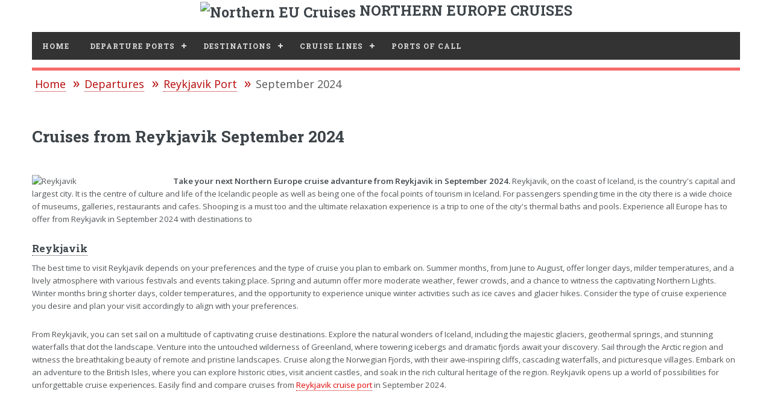

--- FILE ---
content_type: text/html; charset=UTF-8
request_url: https://northeuropecruises.com/departures/reykjavik-port/September-2024/
body_size: 5682
content:

<!DOCTYPE HTML>
<html xmlns="http://www.w3.org/1999/xhtml" lang="en" xml:lang="en">
<head>
    <meta http-equiv="content-type" content="text/html; charset=utf-8">
    <title>Reykjavik cruise September 2024 schedule</title>
    <meta name="description" content="Experience all Europe has to offer in September 2024 from Reykjavik, Iceland with destinations to Norwegian Fjords, Scandinavia, Baltic Sea and the Arctic, Iceland and more">
    <meta name="robots" content="index, follow">
    <meta name="viewport" content="width=device-width, initial-scale=1">
    <link rel="stylesheet" href="/assets/css/top-menu.css">
    <link rel="stylesheet" href="/assets/css/main.css">
    <link rel="canonical" href="https://northeuropecruises.com/departures/reykjavik-port/September-2024/">
    <link rel="shortcut icon" href="/favicon.ico">
    <link rel="icon" href="https://northeuropecruises.com/images/nu-150x150.webp" sizes="32x32">
    <link rel="icon" href="https://northeuropecruises.com/images/nu-250x250.webp" sizes="192x192">
    <link rel="apple-touch-icon-precomposed" href="https://northeuropecruises.com/images/nu-250x250.webp">
    <meta name="msapplication-TileImage" content="https://northeuropecruises.com/images/nu-400x400.webp">
    <link rel="preload" href="/assets/fonts/fontawesome-webfont.woff2" as="font" type="font/woff2" crossorigin>
<script data-cfasync="false" nonce="263f2967-dc74-4e98-8917-bd55c97a386a">try{(function(w,d){!function(j,k,l,m){if(j.zaraz)console.error("zaraz is loaded twice");else{j[l]=j[l]||{};j[l].executed=[];j.zaraz={deferred:[],listeners:[]};j.zaraz._v="5874";j.zaraz._n="263f2967-dc74-4e98-8917-bd55c97a386a";j.zaraz.q=[];j.zaraz._f=function(n){return async function(){var o=Array.prototype.slice.call(arguments);j.zaraz.q.push({m:n,a:o})}};for(const p of["track","set","debug"])j.zaraz[p]=j.zaraz._f(p);j.zaraz.init=()=>{var q=k.getElementsByTagName(m)[0],r=k.createElement(m),s=k.getElementsByTagName("title")[0];s&&(j[l].t=k.getElementsByTagName("title")[0].text);j[l].x=Math.random();j[l].w=j.screen.width;j[l].h=j.screen.height;j[l].j=j.innerHeight;j[l].e=j.innerWidth;j[l].l=j.location.href;j[l].r=k.referrer;j[l].k=j.screen.colorDepth;j[l].n=k.characterSet;j[l].o=(new Date).getTimezoneOffset();if(j.dataLayer)for(const t of Object.entries(Object.entries(dataLayer).reduce((u,v)=>({...u[1],...v[1]}),{})))zaraz.set(t[0],t[1],{scope:"page"});j[l].q=[];for(;j.zaraz.q.length;){const w=j.zaraz.q.shift();j[l].q.push(w)}r.defer=!0;for(const x of[localStorage,sessionStorage])Object.keys(x||{}).filter(z=>z.startsWith("_zaraz_")).forEach(y=>{try{j[l]["z_"+y.slice(7)]=JSON.parse(x.getItem(y))}catch{j[l]["z_"+y.slice(7)]=x.getItem(y)}});r.referrerPolicy="origin";r.src="/cdn-cgi/zaraz/s.js?z="+btoa(encodeURIComponent(JSON.stringify(j[l])));q.parentNode.insertBefore(r,q)};["complete","interactive"].includes(k.readyState)?zaraz.init():j.addEventListener("DOMContentLoaded",zaraz.init)}}(w,d,"zarazData","script");window.zaraz._p=async d$=>new Promise(ea=>{if(d$){d$.e&&d$.e.forEach(eb=>{try{const ec=d.querySelector("script[nonce]"),ed=ec?.nonce||ec?.getAttribute("nonce"),ee=d.createElement("script");ed&&(ee.nonce=ed);ee.innerHTML=eb;ee.onload=()=>{d.head.removeChild(ee)};d.head.appendChild(ee)}catch(ef){console.error(`Error executing script: ${eb}\n`,ef)}});Promise.allSettled((d$.f||[]).map(eg=>fetch(eg[0],eg[1])))}ea()});zaraz._p({"e":["(function(w,d){})(window,document)"]});})(window,document)}catch(e){throw fetch("/cdn-cgi/zaraz/t"),e;};</script></head><body>
<!-- Wrapper -->
<div id="wrapper">
<!-- Main -->
<div id="main">
<div class="logoak">
<img src="/images/norway-cruises-icon.webp" width="50" height="50" style="vertical-align:middle;" alt="Northern EU Cruises"> NORTHERN EUROPE CRUISES
</div> 
<div class="inner">

<!-- Header -->
<header id="header">
<div id='cssmenu'>
<ul>
<li><a href='/'>Home</a></li>
<!-- Departure Ports -->
<li class='active'><a href='/departures/'>Departure Ports</a>
<ul>
<li><a href='/departures/amsterdam-port/'>Amsterdam</a></li>
<li><a href='/departures/belfast-port/'>Belfast</a></li>
<li><a href='/departures/bergen-port/'>Bergen</a></li>
<li><a href='/departures/bremerhaven-port/'>Bremerhaven</a></li>
<li><a href='/departures/copenhagen-port/'>Copenhagen</a></li>
<li><a href='/departures/dover-port/'>Dover</a></li>
<li><a href='/departures/dublin-port/'>Dublin</a></li>
<li><a href='/departures/edinburgh-port/'>Edinburgh</a></li>
<li><a href='/departures/hamburg-port/'>Hamburg</a></li>
<li><a href='/departures/helsinki-port/'>Helsinki</a></li>
<li><a href='/departures/kiel-port/'>Kiel</a></li>
<li><a href='/departures/le-havre-port/'>Le Havre (Paris)</a></li>
<li><a href='/departures/london-greenwich-port/'>London Greenwich</a></li>
<li><a href='/departures/london-portsmouth-port/'>London Portsmouth</a></li>
<li><a href='/departures/london-tilbury-port/'>London Tilbury</a></li>
<li><a href='/departures/oslo-port/'>Oslo</a></li>
<li><a href='/departures/reykjavik-port/'>Reykjavik</a></li>
<li><a href='/departures/rotterdam-port/'>Rotterdam</a></li>
<li><a href='/departures/southampton-port/'>Southampton</a></li>
<li><a href='/departures/stockholm-port/'>Stockholm</a></li>
<li><a href='/departures/tromso-port/'>Tromso</a></li>
<li><a href='/departures/warnemunde-port/'>Warnemunde (Rostock)</a></li>
<li><a href='/departures/bruges-port/'>Zeebrugge (Bruges)</a></li>
</ul>
</li>
<!-- Destinations -->
<li class='active'><a href='/destinations/'>Destinations</a>
<ul>
<li><a href='/destinations/arctic-cruise/'>Arctic Circle</a></li>
<li><a href='/destinations/baltic-cruise/'>Baltic</a></li>
<li><a href='/destinations/british-isles-cruise/'>British Isles</a></li>
<li><a href='/destinations/greenland-cruise/'>Greenland</a></li>
<li><a href='/destinations/iceland-cruise/'>Iceland</a></li>
<li><a href='/destinations/midnight-sun-cruise/'>Midnight Sun</a></li>
<li><a href='/destinations/north-cape-cruise/'>North Cape</a></li>
<li><a href='/destinations/northern-europe-cruise/'>Northern Europe</a></li>
<li><a href='/destinations/northern-lights-cruise/'>Northern Lights</a></li>
<li><a href='/destinations/norwegian-fjords-cruise/'>Norwegian Fjords</a></li>
<li><a href='/destinations/scandinavia-cruise/'>Scandinavia</a></li>
<li><a href='/destinations/svalbard-cruise/'>Svalbard</a></li>
<li><a href='/destinations/transatlantic-cruise/'>Transatlantic</a></li>
<li><a href='/destinations/western-europe-cruise/'>Western Europe</a></li>
</ul>
</li>
 <!-- Cruise Lines -->
 <li class='active'><a href='/lines/'>Cruise Lines</a>
<ul>
<li><a href='/lines/aida-line/'>AIDA Cruises</a></li>
<li><a href='/lines/azamara-line/'>Azamara Club Cruises</a></li>
<li><a href='/lines/carnival-line/'>Carnival Cruise Line</a></li>
<li><a href='/lines/celebrity-line/'>Celebrity Cruises</a></li>
<li><a href='/lines/costa-line/'>Costa Cruises</a></li>
<li><a href='/lines/crystal-line/'>Crystal Cruises</a></li>
<li><a href='/lines/cunard-line/'>Cunard Cruise Line</a></li>
<li><a href='/lines/disney-line/'>Disney Cruise Line</a></li>
<li><a href='/lines/fred-olsen-line/'>Fred. Olsen Cruise Lines</a></li>
<li><a href='/lines/holland-america-line/'>Holland America Line</a></li>
<li><a href='/lines/msc-line/'>MSC Cruises</a></li>
<li><a href='/lines/norwegian-line/'>Norwegian Cruise Line</a></li>
<li><a href='/lines/oceania-line/'>Oceania Cruises</a></li>
<li><a href='/lines/pocruises-line/'>P&O Cruises</a></li>
<li><a href='/lines/princess-line/'>Princess Cruises</a></li>
<li><a href='/lines/regent-line/'>Regent Seven Seas Cruises</a></li>
<li><a href='/lines/royal-caribbean-line/'>Royal Caribbean</a></li>
<li><a href='/lines/saga-line/'>Saga Cruises</a></li>
<li><a href='/lines/silversea-line/'>Silversea Cruises</a></li>
<li><a href='/lines/viking-line/'>Viking Ocean Cruises</a></li>
</ul>
</li>
<!-- Ports Of Call -->
<li class='active'><a href='/ports/'>Ports Of Call</a></li>
</ul>
</div>
</header>
<nav aria-label="Breadcrumb"><ol class="breadcrumb" itemscope itemtype="http://schema.org/BreadcrumbList"><li class="breadcrumb-item" itemprop="itemListElement" itemscope itemtype="http://schema.org/ListItem"><a itemprop="item" href="/"><span itemprop="name">Home</span></a><meta itemprop="position" content="1" /></li><li class="breadcrumb-item" itemprop="itemListElement" itemscope itemtype="http://schema.org/ListItem"><a itemprop="item" href="/"><span itemprop="name">Departures</span></a><meta itemprop="position" content="2" /></li><li class="breadcrumb-item" itemprop="itemListElement" itemscope itemtype="http://schema.org/ListItem"><a itemprop="item" href="/"><span itemprop="name">Reykjavik Port</span></a><meta itemprop="position" content="3" /></li><li class="breadcrumb-item" itemprop="itemListElement" itemscope itemtype="http://schema.org/ListItem"><span itemprop="name">September 2024</span><meta itemprop="position" content="4" /></li></ol></nav>
<section>
<header class="main">
<h1>Cruises from Reykjavik September 2024</h1>
</header>
<span class="image main"><img src="/images/ports/reykjavik.webp" loading="lazy" alt="Reykjavik"></span><p><strong>Take your next Northern Europe cruise advanture from Reykjavik in September 2024.</strong> Reykjavik, on the coast of Iceland, is the country's capital and largest city. It is the centre of culture and life of the Icelandic people as well as being one of the focal points of tourism in Iceland. For passengers spending time in the city there is a wide choice of museums, galleries, restaurants and cafes. Shooping is a must too and the ultimate relaxation experience is a trip to one of the city's thermal baths and pools. Experience all Europe has to offer from Reykjavik in September 2024 with destinations to </p>
<h3><a href='/departures/reykjavik-port/'>Reykjavik</a></h3>
<p>The best time to visit Reykjavik depends on your preferences and the type of cruise you plan to embark on. Summer months, from June to August, offer longer days, milder temperatures, and a lively atmosphere with various festivals and events taking place. Spring and autumn offer more moderate weather, fewer crowds, and a chance to witness the captivating Northern Lights. Winter months bring shorter days, colder temperatures, and the opportunity to experience unique winter activities such as ice caves and glacier hikes. Consider the type of cruise experience you desire and plan your visit accordingly to align with your preferences.</p>
<p>From Reykjavik, you can set sail on a multitude of captivating cruise destinations. Explore the natural wonders of Iceland, including the majestic glaciers, geothermal springs, and stunning waterfalls that dot the landscape. Venture into the untouched wilderness of Greenland, where towering icebergs and dramatic fjords await your discovery. Sail through the Arctic region and witness the breathtaking beauty of remote and pristine landscapes. Cruise along the Norwegian Fjords, with their awe-inspiring cliffs, cascading waterfalls, and picturesque villages. Embark on an adventure to the British Isles, where you can explore historic cities, visit ancient castles, and soak in the rich cultural heritage of the region. Reykjavik opens up a world of possibilities for unforgettable cruise experiences. Easily find and compare cruises from <a href='/departures/reykjavik-port/'>Reykjavik cruise port</a> in September 2024.</p>
<p>
<ins class="adsbygoogle"
     style="display:block; text-align:center;"
     data-ad-layout="in-article"
     data-ad-format="fluid"
     data-ad-client="ca-pub-5355627482717185"
     data-ad-slot="7193364044"></ins>
<script type="9d3dc813b938f5049f2a3d31-text/javascript">
     (adsbygoogle = window.adsbygoogle || []).push({});
</script>
</p><br>
<header class="major">
<h2>Reykjavik Cruise Schedule September 2024</h2>
</header>
<p>Reykjavik, on the coast of Iceland, is the country's capital and largest city. It is the centre of culture and life of the Icelandic people as well as being one of the focal points of tourism in Iceland. For passengers spending time in the city there is a wide choice of museums, galleries, restaurants and cafes. Shooping is a must too and the ultimate relaxation experience is a trip to one of the city's thermal baths and pools.</p>
<div class="features">
<article>
<div class="content">
<div style="overflow: hidden">
<span class="image left"><img src="/images/routes/north-europe.webp" loading="lazy" alt="Norwegian Cruise Line Greenland 14-day route"></span>
<h3 class="blog"><a href="/routes/norwegian-star_reykjavik_greenland_2024-09-01_14_day">
14-day Greenland cruise from Reykjavik</a></h3>
<h4 class="blog">Norwegian Star, Norwegian Cruise Line</h4></div>
<p class="pblog">Date: 
<strong>September 1, 2024</strong></p>
<p class="pblog">Ports of Call: <strong>Reykjavik, Qaqortoq, Nanortalik, Isafjordur, Akureyri, Djupivogur, Torshavn, Olden, Bergen, Ulvik, Kristiansand, Oslo;</strong> <a href="/routes/norwegian-star_reykjavik_greenland_2024-09-01_14_day" aria-label="View Itinerary for Iceland, Greenland and Norway from Reykjavik">View Itinerary</a></p>
</div>
</article><article>
<div class="content">
<div style="overflow: hidden">
<span class="image left"><img src="/images/routes/north-europe.webp" loading="lazy" alt="Crystal Cruises Iceland 7-day route"></span>
<h3 class="blog"><a href="/routes/crystal-symphony_reykjavik_iceland_2024-09-01_7_day">
7-day Iceland cruise from Reykjavik</a></h3>
<h4 class="blog">Crystal Symphony, Crystal Cruises</h4></div>
<p class="pblog">Date: 
<strong>September 1, 2024</strong></p>
<p class="pblog">Ports of Call: <strong>Reykjavik, Isafjordur, Akureyri, Seydisfjordur, Djupivogur, Torshavn, Reykjavik;</strong> <a href="/routes/crystal-symphony_reykjavik_iceland_2024-09-01_7_day" aria-label="View Itinerary for Iceland cruise from Reykjavik">View Itinerary</a></p>
</div>
</article><article>
<div class="content">
<div style="overflow: hidden">
<span class="image left"><img src="/images/routes/north-europe.webp" loading="lazy" alt="Silversea Cruises Greenland 16-day route"></span>
<h3 class="blog"><a href="/routes/silver-endeavour_reykjavik_greenland_2024-09-03_16_day">
16-day Greenland cruise from Reykjavik</a></h3>
<h4 class="blog">Silver Endeavour, Silversea Cruises</h4></div>
<p class="pblog">Date: 
<strong>September 3, 2024</strong></p>
<p class="pblog">Ports of Call: <strong>Reykjavik, Sermilik Fjord, Watkins Fjord, Ittoqqortoormiit, Scoresby Sound, Scoresby Sound, Scoresby Sound, Northeast, Northeast, Northeast, Northeast, Northeast, Stykkisholmur, Reykjavik;</strong> <a href="/routes/silver-endeavour_reykjavik_greenland_2024-09-03_16_day" aria-label="View Itinerary for Iceland and Greenland from Reykjavik">View Itinerary</a></p>
</div>
</article><article>
<div class="content">
<div style="overflow: hidden">
<span class="image left"><img src="/images/routes/north-europe.webp" loading="lazy" alt="Norwegian Cruise Line Iceland 10-day route"></span>
<h3 class="blog"><a href="/routes/norwegian-prima_reykjavik_iceland_2024-09-05_10_day">
10-day Iceland cruise from Reykjavik</a></h3>
<h4 class="blog">Norwegian Prima, Norwegian Cruise Line</h4></div>
<p class="pblog">Date: 
<strong>September 5, 2024</strong></p>
<p class="pblog">Ports of Call: <strong>Reykjavik, Isafjordur, Akureyri, Alesund, Geiranger, Bergen, Amsterdam, Bruges, Southampton;</strong> <a href="/routes/norwegian-prima_reykjavik_iceland_2024-09-05_10_day" aria-label="View Itinerary for Iceland and Norway from Reykjavik">View Itinerary</a></p>
</div>
</article><article>
<div class="content">
<div style="overflow: hidden">
<span class="image left"><img src="/images/routes/north-europe.webp" loading="lazy" alt="Silversea Cruises Iceland 13-day route"></span>
<h3 class="blog"><a href="/routes/silver-moon_reykjavik_iceland_2024-09-07_13_day">
13-day Iceland cruise from Reykjavik</a></h3>
<h4 class="blog">Silver Moon, Silversea Cruises</h4></div>
<p class="pblog">Date: 
<strong>September 7, 2024</strong></p>
<p class="pblog">Ports of Call: <strong>Reykjavik, Patreksfjordur, Akureyri, Husavik, Seydisfjordur, Djupivogur, Londonderry, Killybegs, Galway, Glengarriff, Cork, Southampton;</strong> <a href="/routes/silver-moon_reykjavik_iceland_2024-09-07_13_day" aria-label="View Itinerary for Iceland & British Isles & from Reykjavik">View Itinerary</a></p>
</div>
</article><article>
<div class="content">
<div style="overflow: hidden">
<span class="image left"><img src="/images/routes/north-europe.webp" loading="lazy" alt="Crystal Cruises Iceland 10-day route"></span>
<h3 class="blog"><a href="/routes/crystal-symphony_reykjavik_iceland_2024-09-08_10_day">
10-day Iceland cruise from Reykjavik</a></h3>
<h4 class="blog">Crystal Symphony, Crystal Cruises</h4></div>
<p class="pblog">Date: 
<strong>September 8, 2024</strong></p>
<p class="pblog">Ports of Call: <strong>Reykjavik, Reykjavik, Isle of Lewis, Isle of Lewis, Greenock, Isle of Man, Belfast, Liverpool, Dublin, Dover;</strong> <a href="/routes/crystal-symphony_reykjavik_iceland_2024-09-08_10_day" aria-label="View Itinerary for British Isles from Reykjavik">View Itinerary</a></p>
</div>
</article><article>
<div class="content">
<div style="overflow: hidden">
<span class="image left"><img src="/images/routes/north-europe.webp" loading="lazy" alt="Norwegian Cruise Line Iceland 10-day route"></span>
<h3 class="blog"><a href="/routes/norwegian-prima_reykjavik_iceland_2024-09-26_10_day">
10-day Iceland cruise from Reykjavik</a></h3>
<h4 class="blog">Norwegian Prima, Norwegian Cruise Line</h4></div>
<p class="pblog">Date: 
<strong>September 26, 2024</strong></p>
<p class="pblog">Ports of Call: <strong>Reykjavik, Isafjordur, Akureyri, Alesund, Geiranger, Bergen, Amsterdam, Bruges, Southampton;</strong> <a href="/routes/norwegian-prima_reykjavik_iceland_2024-09-26_10_day" aria-label="View Itinerary for Iceland and Norway from Reykjavik">View Itinerary</a></p>
</div>
</article>    <br style='clear:both'>
<div class="strane">
	</ul></div>
</div>
</section></div><!-- End of Inner -->
</div><!-- End of Main -->
<!-- Sidebar -->
<div id="sidebar">
<div class="inner">
<script async src='https://cse.google.com/cse.js?cx=partner-pub-5355627482717185:2356863314' type="9d3dc813b938f5049f2a3d31-text/javascript"></script><div class="gcse-searchbox-only"></div>
<p>
<!-- Northern Europe Left responsive -->
<ins class="adsbygoogle"
     style="display:block"
     data-ad-client="ca-pub-5355627482717185"
     data-ad-slot="7955395698"
     data-ad-format="auto"
     data-full-width-responsive="true"></ins>
<script type="9d3dc813b938f5049f2a3d31-text/javascript">
(adsbygoogle = window.adsbygoogle || []).push({});
</script></p><!-- Menu -->
<nav class="menu">
<header class="major">
<h3>Destinations</h3>
</header>
<ul>
<li>
<a href='/destinations/arctic-cruise/'>Arctic Circle</a>
<!--<ul>
</ul>-->
</li>
<li>
<a href='/destinations/baltic-cruise/'>Baltic</a>
<!--<ul>
</ul>-->
</li>
<li>
<a href='/destinations/british-isles-cruise/'>British Isles</a>
<!--<ul>
</ul>-->
</li>
<li>
<a href='/destinations/greenland-cruise/'>Greenland</a>
<!--<ul>
</ul>-->
</li>
<li>
<a href='/destinations/iceland-cruise/'>Iceland</a>
<!--<ul>
</ul>-->
</li>
<li>
<a href='/destinations/midnight-sun-cruise/'>Midnight Sun</a>
<!--<ul>
</ul>-->
</li>
<li>
<a href='/destinations/north-cape-cruise/'>North Cape</a>
<!--<ul>
</ul>-->
</li>
<li>
<a href='/destinations/northern-europe-cruise/'>Northern Europe</a>
<!--<ul>
</ul>-->
</li>
<li>
<a href='/destinations/northern-lights-cruise/'>Northern Lights</a>
<!--<ul>
</ul>-->
</li>
<li>
<a href='/destinations/norwegian-fjords-cruise/'>Norwegian Fjords</a>
<!--<ul>
</ul>-->
</li>
<li>
<a href='/destinations/scandinavia-cruise/'>Scandinavia</a>
<!--<ul>
</ul>-->
</li>
<li>
<a href='/destinations/svalbard-cruise/'>Svalbard</a>
<!--<ul>
</ul>-->
</li>
<li>
<a href='/destinations/transatlantic-cruise/'>Transatlantic</a>
<!--<ul>
</ul>-->
</li>
<li>
<a href='/destinations/western-europe-cruise/'>Western Europe</a>
<!--<ul>
</ul>-->
</li>
</ul>
<br><br>
</nav>
<p>
<!-- Northern Europe Left responsive -->
<ins class="adsbygoogle"
     style="display:block"
     data-ad-client="ca-pub-5355627482717185"
     data-ad-slot="7955395698"
     data-ad-format="auto"
     data-full-width-responsive="true"></ins>
<script type="9d3dc813b938f5049f2a3d31-text/javascript">
(adsbygoogle = window.adsbygoogle || []).push({});
</script></p><div>
<ul>
<li><a href="/sitemap.html" rel="noindex, nofollow">Sitamap</a></li>
<li><a href="/privacy-policy" rel="noindex, nofollow">Privacy Policy</a></li>
<li><a href="/terms-use" rel="noindex, nofollow">Terms of Use</a></li>
</ul>
</div>

<br>
<!-- Footer -->
<footer id="footer">
<p class="copyright">© 2026 Northern Europe Cruises.</p>
</footer>
</div>
</div>
</div>	<!-- end wrapper --><!-- Scripts -->
<script defer src="/assets/js/jquery.min.js" type="9d3dc813b938f5049f2a3d31-text/javascript"></script>
<script defer src="/assets/js/skel.min.js" type="9d3dc813b938f5049f2a3d31-text/javascript"></script>
<script defer src="/assets/js/util.js" type="9d3dc813b938f5049f2a3d31-text/javascript"></script>
<script defer src="/assets/js/lazy-load.js" type="9d3dc813b938f5049f2a3d31-text/javascript"></script>
<!--[if lte IE 8]><script src="assets/js/ie/respond.min.js"></script><![endif]-->
<script defer src="/assets/js/main.js" type="9d3dc813b938f5049f2a3d31-text/javascript"></script>
<!--<script src="https://code.jquery.com/jquery-3.6.3.min.js"></script>-->
<script defer src="/assets/js/script.js" type="9d3dc813b938f5049f2a3d31-text/javascript"></script>
<!-- Google AdSense -->
<script async src="https://pagead2.googlesyndication.com/pagead/js/adsbygoogle.js" type="9d3dc813b938f5049f2a3d31-text/javascript"></script>
<script data-ad-client="ca-pub-5355627482717185" async src="https://pagead2.googlesyndication.com/pagead/js/adsbygoogle.js" type="9d3dc813b938f5049f2a3d31-text/javascript"></script>
<script type="9d3dc813b938f5049f2a3d31-text/javascript">
  (adsbygoogle = window.adsbygoogle || []).push({
    google_ad_client: "ca-pub-5355627482717185",
    enable_page_level_ads: true
  });
</script>
<script src="/cdn-cgi/scripts/7d0fa10a/cloudflare-static/rocket-loader.min.js" data-cf-settings="9d3dc813b938f5049f2a3d31-|49" defer></script><script defer src="https://static.cloudflareinsights.com/beacon.min.js/vcd15cbe7772f49c399c6a5babf22c1241717689176015" integrity="sha512-ZpsOmlRQV6y907TI0dKBHq9Md29nnaEIPlkf84rnaERnq6zvWvPUqr2ft8M1aS28oN72PdrCzSjY4U6VaAw1EQ==" data-cf-beacon='{"version":"2024.11.0","token":"63202d10f9e84d7e84e939a90df02d60","r":1,"server_timing":{"name":{"cfCacheStatus":true,"cfEdge":true,"cfExtPri":true,"cfL4":true,"cfOrigin":true,"cfSpeedBrain":true},"location_startswith":null}}' crossorigin="anonymous"></script>
</body>
</html>


--- FILE ---
content_type: text/html; charset=utf-8
request_url: https://www.google.com/recaptcha/api2/aframe
body_size: 114
content:
<!DOCTYPE HTML><html><head><meta http-equiv="content-type" content="text/html; charset=UTF-8"></head><body><script nonce="b6_VOm_brF9RmhZ2_lV8LA">/** Anti-fraud and anti-abuse applications only. See google.com/recaptcha */ try{var clients={'sodar':'https://pagead2.googlesyndication.com/pagead/sodar?'};window.addEventListener("message",function(a){try{if(a.source===window.parent){var b=JSON.parse(a.data);var c=clients[b['id']];if(c){var d=document.createElement('img');d.src=c+b['params']+'&rc='+(localStorage.getItem("rc::a")?sessionStorage.getItem("rc::b"):"");window.document.body.appendChild(d);sessionStorage.setItem("rc::e",parseInt(sessionStorage.getItem("rc::e")||0)+1);localStorage.setItem("rc::h",'1768897233988');}}}catch(b){}});window.parent.postMessage("_grecaptcha_ready", "*");}catch(b){}</script></body></html>